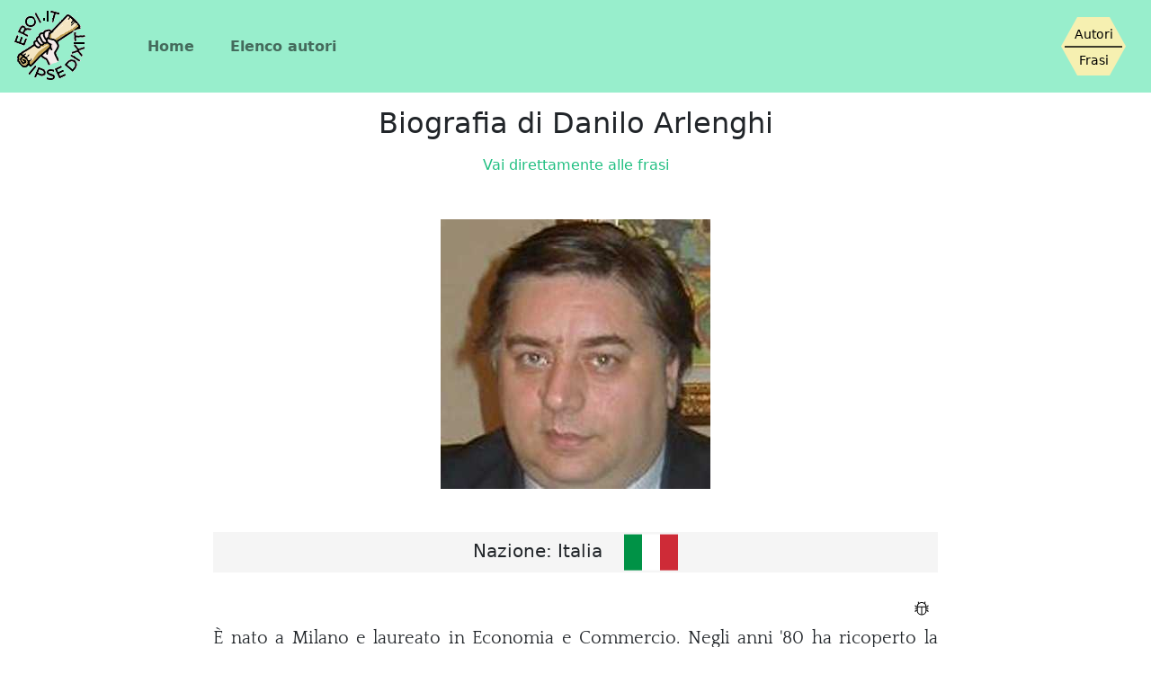

--- FILE ---
content_type: text/html; charset=UTF-8
request_url: https://eroi.it/frasi/A/Danilo-Arlenghi/biografia-di-Danilo-Arlenghi.html
body_size: 2596
content:
<!DOCTYPE html>
<html class="h-100">

  <head>
    <title>Breve biografia di Danilo Arlenghi</title>
    <meta charset="utf-8">
    <meta http-equiv="X-UA-Compatible" content="IE=edge">
    <meta name="viewport" content="width=device-width, initial-scale=1">
    <link rel="stylesheet" href="/CSS/eroi.bootstrap.min.css">
    <link rel="canonical" href="https://eroi.it/frasi/A/Danilo-Arlenghi/biografia-di-Danilo-Arlenghi.html">
  </head>

  <body class="d-flex flex-column h-100">

    <img src="/img/upArrow.png" onclick="tornaSu()" id="myBtn" title="Torna su">


    <header>

      <nav class="navbar navbar-expand-md navbar-light bg-eroi-h">

        <div class="container-fluid">

          <img src="https://eroi.it/img/logo-eroi.png" alt="" class="p-1 me-2">

          <button class="navbar-toggler collapsed" type="button" data-bs-toggle="collapse" data-bs-target="#navbarCollapse" aria-controls="navbarCollapse" aria-expanded="false" aria-label="Toggle navigation">
            <span class="navbar-toggler-icon"></span>
          </button>

          <div class="navbar-collapse collapse" id="navbarCollapse">

            <ul class="navbar-nav me-auto mb-2 mb-md-0 ms-3 ms-md-0">
              <li class="nav-item ms-1 ms-md-5 mt-md-0 mt-3">
                <b><a class="nav-link" aria-current="page" href="/">Home</a></b>
              </li>
              <li class="nav-item ms-1 ms-md-4">
                <b><a class="nav-link" href="/frasi/">Elenco autori</a></b>
              </li>
            </ul>

            <!-- INIZIO ESAGONO -->
            <div class="d-flex">
              <div class="esagono me-3">
                <a href="/timeline.html" data-bs-toggle="tooltip" data-bs-placement="left" data-bs-original-title="Siamo piccoli, ma stiamo crescendo" aria-label="Siamo piccoli, ma stiamo crescendo" class="clip-esagono clip-colore">
                  <div class="clip-testo">Autori
                    <hr class="nero ms-1 me-1">Frasi
                  </div>
                </a>
                <svg class="clip-svg">
                  <defs>
                    <clipPath id="esagono-clip" clipPathUnits="objectBoundingBox">
                      <polygon points="0.25 0.05, 0.75 0.05, 1 0.5, 0.75 0.95, 0.25 0.95, 0 0.5" />
                    </clipPath>
                  </defs>
                </svg>
              </div>
            </div>
            <!-- FINE   ESAGONO -->

          </div>

        </div>

      </nav>

    </header>




    <main class="flex-shrink-0 mb-4">

      <!-- Inizio DIV container-fluid -->
      <div class="container-fluid">


        <h1>Biografia di Danilo Arlenghi</h1>

        <div class="row mt-3 mb-4 text-center">
          <a href="frasi-di-Danilo-Arlenghi.html">Vai direttamente alle frasi</a>
        </div>


        <!-- Inizio riga foto -->
        <div class="d-flex justify-content-center p-4">
          <div class="col-md-8 text-center">
            <img class="img-fluid foto-autore" src="Danilo-Arlenghi.jpg" alt="Danilo Arlenghi" data-bs-toggle="tooltip" data-bs-placement="bottom" data-bs-original-title="Fonte foto: Google Immagini" aria-label="Fonte foto: Google Immagini">
          </div>
        </div>
        <!-- Fine   riga foto -->



        <!-- Inizio riga bandiera -->
        <div class="d-flex justify-content-center p-4">
          <div class="col-12 col-md-8 text-center">
            <div class="bioFlag">
              Nazione: Italia &nbsp; &nbsp;<img src="/img/bandiere/it.svg" width="60">
            </div>
          </div>
        </div>
        <!-- Fine   riga bandiera -->



        <!-- Inizio riga biografia -->
        <div class="d-flex justify-content-center px-4 pb-4">

          <div class="col-md-8 frase">

            <!-- Inizio DIV icone -->
            <div class="text-end icone-frasi mb-1">
              <a href="/contattaci.php?type=2&id=289"><img src="/img/errore.svg" class="ingrandisci mx-1" width="20" data-bs-toggle="tooltip" data-bs-placement="bottom" data-bs-title="SEGNALA ERRORE"></a>
            </div>
            <!-- Fine   DIV icone -->


            &Egrave; nato a Milano e laureato in Economia e Commercio. Negli anni '80 ha ricoperto la carica di responsabile marketing in Philip Morris Italia e di promotion manager per Gancia. Attualmente &egrave; il titolare di Party Round, societ&agrave; da lui creata 30 anni fa. &Egrave; il fondatore e presidente nazionale del Club del Marketing e della Comunicazione oltre che editore di Marketing Journal, il primo quotidiano on line interamente dedicato alle tematiche e alle news di marketing, comunicazione, informazione.


            <!-- Inizio DIV icone -->
            <div class="text-end icone-frasi mb-1">
              <a href="/contattaci.php?type=2&id=289"><img src="/img/errore.svg" class="ingrandisci mx-1" width="20" data-bs-toggle="tooltip" data-bs-placement="bottom" data-bs-title="SEGNALA ERRORE"></a>
            </div>
            <!-- Fine   DIV icone -->

            <br><br>

          </div>

        </div>
        <!-- Fine   riga biografia -->


        <h2>Frasi di Danilo Arlenghi</h2>


        <!-- Inizio riga frasi -->
        <div class="d-flex justify-content-center p-4">

          <div class="col-md-8 frase text-center">

            Abbiamo un totale di 32 frasi.<br>
            Ove necessario le abbiamo suddivise in pagine da 50 frasi ciascuna.
            <br>
            Intanto te ne inseriamo una qui come stuzzichino.
            <br><br>

            <div class="fdg">
              Il destino dell'italiano: fare la fila davanti ad uno sportello.<br>L'ideale dell'italiano: stare seduto dietro a uno sportello.
            </div>

            <br><br>
            <a href="frasi-di-Danilo-Arlenghi.html">Leggi le frasi di Danilo Arlenghi</a>
            <br><br>

          </div>

        </div>
        <!-- Fine   riga frasi -->



      </div>
      <!-- Fine   DIV container-fluid -->

    </main>




    <footer class="footer mt-auto py-3 bg-body-tertiary bg-eroi-f">

      <div class="d-flex justify-content-center p-2">
        <div class="col-md-8 text-center">

          <div class="row">
            <div class="col-md-4 mrgBottom15">
              <img src="/img/logo-eroi.png" alt="Logo eroi.it ipse dixit"><br>
              eroi.it &copy; 2019 - 2025<br>
              Da un'idea di<br>
              <ax href="/contatti.shtml">Fede & Peppo</a>
            </div>
            <div class="col-md-4 mrgBottom15">
              <p><u>Rubriche</u></p>
              <ax href="#">Newsletter</a><br>
              <a href="/timeline.html">Timeline</a><br>
              <a href="/ultimeFrasiPubblicate.html">Ultime frasi pubblicate</a><br>
              <a href="/frasi/P/Proverbio/frasi-di-Proverbio.html">Proverbi</a><br>
              Regala un PDF
            </div>
            <div class="col-md-4 mrgBottom15">
              <p><u>Link</u></p>
              <a href="/">HOME</a><br>
              <a href="/frasi/">Elenco autori</a><br>
              <ax href="">Mappa sito</a><br>
              <ax href="">Policy</a><br>
              <a href="/contattaci.php?type=1">Segnala abuso</a><br>
              <a href="/ringraziamenti.shtml">RINGRAZIAMENTI</a><br>
            </div>
          </div>

        </div>
      </div>

    </footer>





    <script src="/CSS/jquery.slim.min.js"></script>
    <script src="/CSS/bootstrap.bundle.min.js"></script>
    <script src="/js/topScroll.js"></script>
    <script>
        var tooltipTriggerList = [].slice.call(document.querySelectorAll('[data-bs-toggle="tooltip"]'));
        var tooltipList = tooltipTriggerList.map(function (tooltipTriggerEl) {
                return new bootstrap.Tooltip(tooltipTriggerEl) });
    </script>


    <!-- Google tag (gtag.js) -->
    <script async src="https://www.googletagmanager.com/gtag/js?id=G-QYW5M2PQM1"></script>
    <script>
      window.dataLayer = window.dataLayer || [];
      function gtag(){dataLayer.push(arguments);}
      gtag('js', new Date());

      gtag('config', 'G-QYW5M2PQM1');
    </script>


  </body>
</html>


--- FILE ---
content_type: image/svg+xml
request_url: https://eroi.it/img/bandiere/it.svg
body_size: 744
content:
<?xml version="1.0" encoding="UTF-8" standalone="no"?>
<svg
   xmlns:dc="http://purl.org/dc/elements/1.1/"
   xmlns:cc="http://creativecommons.org/ns#"
   xmlns:rdf="http://www.w3.org/1999/02/22-rdf-syntax-ns#"
   xmlns:svg="http://www.w3.org/2000/svg"
   xmlns="http://www.w3.org/2000/svg"
   xmlns:sodipodi="http://sodipodi.sourceforge.net/DTD/sodipodi-0.dtd"
   xmlns:inkscape="http://www.inkscape.org/namespaces/inkscape"
   width="200"
   height="150"
   viewBox="0 0 0.4 0.3"
   version="1.1"
   id="svg50306"
   sodipodi:docname="it.svg"
   inkscape:version="0.92.4 (5da689c313, 2019-01-14)">
  <metadata
     id="metadata50312">
    <rdf:RDF>
      <cc:Work
         rdf:about="">
        <dc:format>image/svg+xml</dc:format>
        <dc:type
           rdf:resource="http://purl.org/dc/dcmitype/StillImage" />
        <dc:title></dc:title>
      </cc:Work>
    </rdf:RDF>
  </metadata>
  <defs
     id="defs50310" />
  <sodipodi:namedview
     pagecolor="#ffffff"
     bordercolor="#666666"
     borderopacity="1"
     objecttolerance="10"
     gridtolerance="10"
     guidetolerance="10"
     inkscape:pageopacity="0"
     inkscape:pageshadow="2"
     inkscape:window-width="647"
     inkscape:window-height="480"
     id="namedview50308"
     showgrid="false"
     inkscape:zoom="1.18"
     inkscape:cx="100"
     inkscape:cy="75"
     inkscape:window-x="0"
     inkscape:window-y="0"
     inkscape:window-maximized="0"
     inkscape:current-layer="svg50306" />
  <rect
     width="0.13333334"
     height="0.26666668"
     id="rect50300"
     x="0"
     y="0.017333284"
     style="fill:#009246;stroke-width:0.13333334" />
  <rect
     width="0.13333334"
     height="0.26666668"
     x="0.13333334"
     id="rect50302"
     y="0.017333284"
     style="fill:#ffffff;stroke-width:0.13333334" />
  <rect
     width="0.13333334"
     height="0.26666668"
     x="0.26666668"
     id="rect50304"
     y="0.017333284"
     style="fill:#ce2b37;stroke-width:0.13333334" />
</svg>


--- FILE ---
content_type: image/svg+xml
request_url: https://eroi.it/img/errore.svg
body_size: 1624
content:
<?xml version="1.0" encoding="UTF-8" standalone="no"?>
<svg
   xmlns:dc="http://purl.org/dc/elements/1.1/"
   xmlns:cc="http://creativecommons.org/ns#"
   xmlns:rdf="http://www.w3.org/1999/02/22-rdf-syntax-ns#"
   xmlns:svg="http://www.w3.org/2000/svg"
   xmlns="http://www.w3.org/2000/svg"
   xmlns:sodipodi="http://sodipodi.sourceforge.net/DTD/sodipodi-0.dtd"
   xmlns:inkscape="http://www.inkscape.org/namespaces/inkscape"
   xml:space="preserve"
   inkscape:export-ydpi="3000"
   inkscape:export-xdpi="3000"
   inkscape:export-filename="ZZdedica1.svg"
   inkscape:version="1.0 (4035a4fb49, 2020-05-01)"
   sodipodi:docname="errore.svg"
   id="svg1"
   version="1.1"
   viewBox="0 0 16 16"
   class="bi bi-blockquote-left"
   fill="currentColor"
   height="16"
   width="16"><metadata
     id="metadata2463"><rdf:RDF><cc:Work
         rdf:about=""><dc:format>image/svg+xml</dc:format><dc:type
           rdf:resource="http://purl.org/dc/dcmitype/StillImage" /></cc:Work></rdf:RDF></metadata><defs
     id="defs1" /><sodipodi:namedview
     inkscape:document-rotation="0"
     showgrid="false"
     inkscape:current-layer="layer12"
     inkscape:window-maximized="1"
     inkscape:window-y="-8"
     inkscape:window-x="1272"
     inkscape:window-height="961"
     inkscape:window-width="1280"
     inkscape:cy="9.4419665"
     inkscape:cx="4.6217784"
     inkscape:zoom="42.508124"
     showguides="true"
     inkscape:deskcolor="#505050"
     inkscape:pagecheckerboard="0"
     inkscape:pageopacity="0"
     inkscape:showpageshadow="0"
     borderopacity="1"
     bordercolor="#eeeeee"
     pagecolor="#505050"
     id="namedview1"><sodipodi:guide
       inkscape:color="rgb(0,134,229)"
       inkscape:label=""
       inkscape:locked="false"
       id="guide1"
       orientation="-1,0"
       position="0,16" /><sodipodi:guide
       inkscape:color="rgb(0,134,229)"
       inkscape:label=""
       inkscape:locked="false"
       id="guide2"
       orientation="0,1"
       position="0,16" /><sodipodi:guide
       inkscape:color="rgb(0,134,229)"
       inkscape:label=""
       inkscape:locked="false"
       id="guide3"
       orientation="0,1"
       position="2.7053147,8.0111512" /><sodipodi:guide
       inkscape:color="rgb(0,134,229)"
       inkscape:label=""
       inkscape:locked="false"
       id="guide4"
       orientation="-1,0"
       position="8,16" /><sodipodi:guide
       inkscape:locked="false"
       id="guide10"
       orientation="1,0"
       position="7.0048949,6.5830423" /><sodipodi:guide
       inkscape:locked="false"
       id="guide11"
       orientation="0,-1"
       position="10.228327,10.010016" /><sodipodi:guide
       inkscape:locked="false"
       id="guide12"
       orientation="0,-1"
       position="11.072868,3.003456" /><sodipodi:guide
       inkscape:locked="false"
       id="guide13"
       orientation="1,0"
       position="2.0331537,12.387242" /><sodipodi:guide
       inkscape:locked="false"
       id="guide14"
       orientation="1,0"
       position="5.4378642,11.687837" /><sodipodi:guide
       inkscape:locked="false"
       id="guide15"
       orientation="1,0"
       position="10.621538,10.652918" /></sodipodi:namedview><g
     inkscape:label="errore"
     id="layer12"
     inkscape:groupmode="layer"><path
       style="stroke-width:0.814567"
       id="path1-86"
       d="m 4.8757143,2.0196637 a 0.42857143,0.38705276 0 0 1 0.534,0.2577771 L 5.6591429,3.0174857 A 4.2677143,3.8542714 0 0 1 8,2.3896861 c 0.8631429,0 1.668,0.2306834 2.340857,0.6277996 l 0.248572,-0.7400449 a 0.42857143,0.38705276 0 1 1 0.820285,0.2244906 l -0.351428,1.0465907 a 4.2728571,3.8589161 0 0 1 1.227428,2.7116916 h 0.428572 A 0.42857143,0.38705276 0 0 0 13.142857,5.873161 V 5.4861082 a 0.4285715,0.38705283 0 0 1 0.857143,0 V 5.873161 a 1.2857143,1.1611583 0 0 1 -1.285714,1.1611583 h -0.428572 v 0.7741055 h 1.285715 a 0.42857143,0.38705276 0 0 1 0,0.7741053 h -1.285715 v 0.7741055 h 0.428572 A 1.2857143,1.1611583 0 0 1 14,10.517794 v 0.387053 a 0.4285715,0.38705283 0 1 1 -0.857143,0 v -0.387053 a 0.42857143,0.38705276 0 0 0 -0.428571,-0.387053 h -0.428572 a 4.2857144,3.8705277 0 0 1 -8.5714283,0 H 3.2857143 a 0.42857143,0.38705276 0 0 0 -0.4285714,0.387053 v 0.387053 A 0.42857145,0.38705278 0 1 1 2,10.904847 V 10.517794 A 1.2857143,1.1611583 0 0 1 3.2857143,9.3566356 H 3.7142857 V 8.5825301 H 2.4285714 a 0.42857143,0.38705276 0 0 1 0,-0.7741053 H 3.7142857 V 7.0343193 H 3.2857143 A 1.2857143,1.1611583 0 0 1 2,5.873161 V 5.4861082 a 0.42857145,0.38705278 0 0 1 0.8571429,0 V 5.873161 a 0.42857143,0.38705276 0 0 0 0.4285714,0.3870527 h 0.4285714 c 0,-1.0558799 0.4688572,-2.0134484 1.2274286,-2.7116916 L 4.5902857,2.5019314 A 0.42857143,0.38705276 0 0 1 4.8757143,2.0196637 Z M 4.5714286,7.0343193 v 3.0964217 a 3.4285714,3.0964221 0 0 0 3,3.073199 V 7.0343193 Z m 3.8571428,0 V 13.20394 A 3.4285714,3.0964221 0 0 0 11.428571,10.130741 V 7.0343193 Z M 11.428571,6.2602137 A 3.4191429,3.0879069 0 0 0 10.285143,3.9518311 3.414,3.0832623 0 0 0 8,3.1637916 3.414,3.0832623 0 0 0 5.714,3.9518311 3.4191429,3.0879069 0 0 0 4.5714286,6.2602137 Z" /></g></svg>
